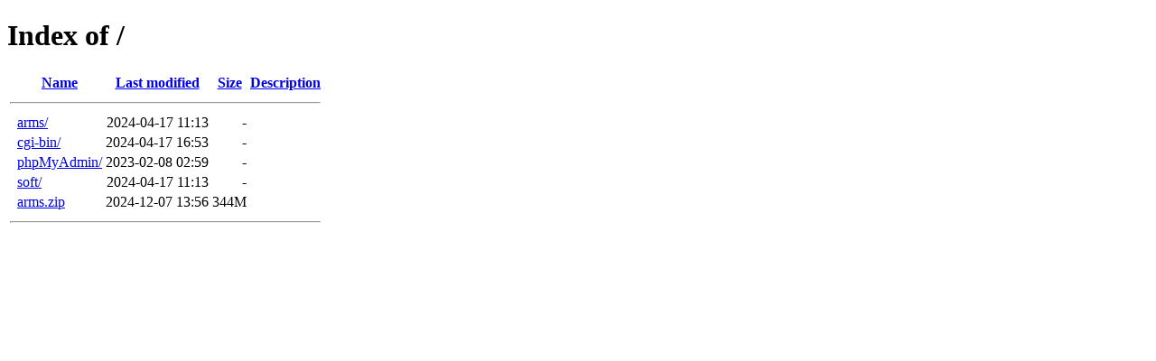

--- FILE ---
content_type: text/html;charset=ISO-8859-1
request_url: http://cyansuite.com/?C=S;O=A
body_size: 1359
content:
<!DOCTYPE HTML PUBLIC "-//W3C//DTD HTML 4.01//EN" "http://www.w3.org/TR/html4/strict.dtd">
<html>
 <head>
  <title>Index of /</title>
 </head>
 <body>
<h1>Index of /</h1>
  <table>
   <tr><th valign="top">&nbsp;</th><th><a href="?C=N;O=A">Name</a></th><th><a href="?C=M;O=A">Last modified</a></th><th><a href="?C=S;O=D">Size</a></th><th><a href="?C=D;O=A">Description</a></th></tr>
   <tr><th colspan="5"><hr></th></tr>
<tr><td valign="top">&nbsp;</td><td><a href="arms/">arms/</a>                  </td><td align="right">2024-04-17 11:13  </td><td align="right">  - </td><td>&nbsp;</td></tr>
<tr><td valign="top">&nbsp;</td><td><a href="cgi-bin/">cgi-bin/</a>               </td><td align="right">2024-04-17 16:53  </td><td align="right">  - </td><td>&nbsp;</td></tr>
<tr><td valign="top">&nbsp;</td><td><a href="phpMyAdmin/">phpMyAdmin/</a>            </td><td align="right">2023-02-08 02:59  </td><td align="right">  - </td><td>&nbsp;</td></tr>
<tr><td valign="top">&nbsp;</td><td><a href="soft/">soft/</a>                  </td><td align="right">2024-04-17 11:13  </td><td align="right">  - </td><td>&nbsp;</td></tr>
<tr><td valign="top">&nbsp;</td><td><a href="arms.zip">arms.zip</a>               </td><td align="right">2024-12-07 13:56  </td><td align="right">344M</td><td>&nbsp;</td></tr>
   <tr><th colspan="5"><hr></th></tr>
</table>
</body></html>
